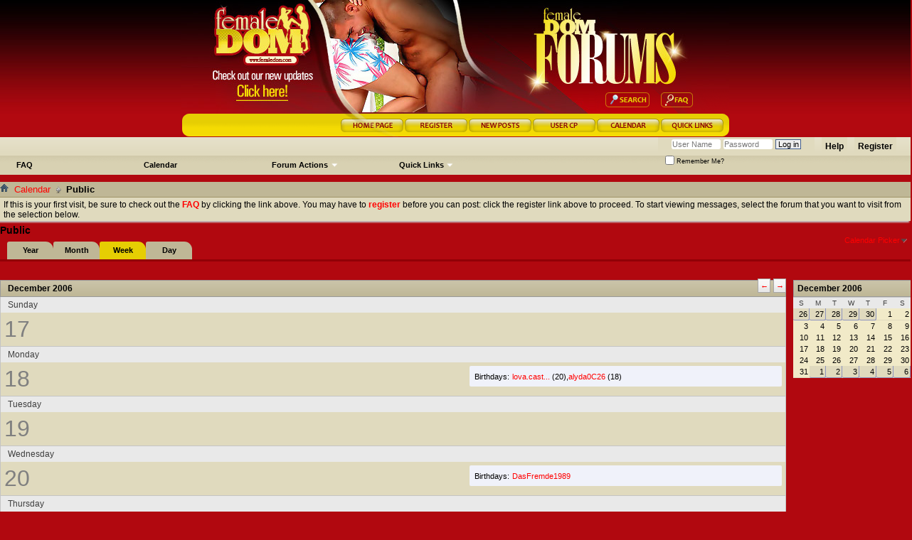

--- FILE ---
content_type: text/html; charset=ISO-8859-1
request_url: http://femaledom.com/forum/calendar.php?s=fa1854700a3ce3ddbe67404aaf8e7a7c&c=1&week=1166313600&do=displayweek&month=12
body_size: 5800
content:
<!DOCTYPE html PUBLIC "-//W3C//DTD XHTML 1.0 Transitional//EN" "http://www.w3.org/TR/xhtml1/DTD/xhtml1-transitional.dtd">
<html xmlns="http://www.w3.org/1999/xhtml" dir="ltr" lang="en">
<head>
	<meta http-equiv="Content-Type" content="text/html; charset=ISO-8859-1" />
<meta id="e_vb_meta_bburl" name="vb_meta_bburl" content="http://femaledom.com/forum" />
<base href="http://femaledom.com/forum/" /><!--[if IE]></base><![endif]-->
<meta name="generator" content="vBulletin 4.2.1" />
<meta http-equiv="X-UA-Compatible" content="IE=9" />

	<link rel="Shortcut Icon" href="favicon.ico" type="image/x-icon" />


		<meta name="keywords" content="Ballbusting,forum,footfetish,trample,facesitting,pictures" />
		<meta name="description" content="FemaleDom Ballbusting forum about girls kicking guys in the balls doing ballbusting trample footfetish and facesitting." />





<script type="text/javascript">
<!--
	if (typeof YAHOO === 'undefined') // Load ALL YUI Local
	{
		document.write('<script type="text/javascript" src="clientscript/yui/yuiloader-dom-event/yuiloader-dom-event.js?v=421"><\/script>');
		document.write('<script type="text/javascript" src="clientscript/yui/connection/connection-min.js?v=421"><\/script>');
		var yuipath = 'clientscript/yui';
		var yuicombopath = '';
		var remoteyui = false;
	}
	else	// Load Rest of YUI remotely (where possible)
	{
		var yuipath = 'clientscript/yui';
		var yuicombopath = '';
		var remoteyui = true;
		if (!yuicombopath)
		{
			document.write('<script type="text/javascript" src="clientscript/yui/connection/connection-min.js?v=421"><\/script>');
		}
	}
	var SESSIONURL = "s=5296e9fa74801b036c8212fff8a31419&";
	var SECURITYTOKEN = "guest";
	var IMGDIR_MISC = "images/misc";
	var IMGDIR_BUTTON = "images/buttons";
	var vb_disable_ajax = parseInt("0", 10);
	var SIMPLEVERSION = "421";
	var BBURL = "http://femaledom.com/forum";
	var LOGGEDIN = 0 > 0 ? true : false;
	var THIS_SCRIPT = "calendar";
	var RELPATH = "calendar.php?c=1&amp;week=1166313600&amp;do=displayweek&amp;month=12";
	var PATHS = {
		forum : "",
		cms   : "",
		blog  : ""
	};
	var AJAXBASEURL = "http://femaledom.com/forum/";
// -->
</script>
<script type="text/javascript" src="http://femaledom.com/forum/clientscript/vbulletin-core.js?v=421"></script>





	<link rel="stylesheet" type="text/css" href="css.php?styleid=11&amp;langid=1&amp;d=1380599919&amp;td=ltr&amp;sheet=bbcode.css,editor.css,popupmenu.css,reset-fonts.css,vbulletin.css,vbulletin-chrome.css,vbulletin-formcontrols.css," />

	<!--[if lt IE 8]>
	<link rel="stylesheet" type="text/css" href="css.php?styleid=11&amp;langid=1&amp;d=1380599919&amp;td=ltr&amp;sheet=popupmenu-ie.css,vbulletin-ie.css,vbulletin-chrome-ie.css,vbulletin-formcontrols-ie.css,editor-ie.css" />
	<![endif]-->


	<link rel="stylesheet" type="text/css" href="css.php?styleid=11&amp;langid=1&amp;d=1380599919&amp;td=ltr&amp;sheet=calendar.css,postbit.css" />
	<!--[if lt IE 8]><link rel="stylesheet" type="text/css" href="css.php?styleid=11&amp;langid=1&amp;d=1380599919&amp;td=ltr&amp;sheet=postbit-ie.css,calendar-ie.css" /><![endif]-->

	<title>Public</title>
	<link rel="stylesheet" type="text/css" href="css.php?styleid=11&amp;langid=1&amp;d=1380599919&amp;td=ltr&amp;sheet=additional.css" />

</head>
<body>
	<div class="above_body">
<div align="center">
  <table id="Table_01" width="770" border="0" cellpadding="0" cellspacing="0">
    <tr>
      <td width="185" height="95"> <img src="http://femaledom.com/forum/images/index_01.jpg" width="185" height="95" alt=""></td>
      <td width="308" height="158" colspan="4" rowspan="3"> <img src="http://femaledom.com/forum/images/index_02.jpg" width="308" height="158" alt=""></td>
      <td width="277" height="125" colspan="4" rowspan="2"> <img src="http://femaledom.com/forum/images/index_03.jpg" width="277" height="125" alt=""></td>
      <td width="0" height="95" nowrap></td>
    </tr>
    <tr>
      <td width="185" height="63" rowspan="2"><a href="http://www.femaledom.com/updates.html"><img src="http://femaledom.com/forum/images/index_04.jpg" width="185" height="63" alt="check the ballbusting updates here" border="0"></a></td>
      <td width="0" height="30" nowrap></td>
    </tr>
    <tr>
      <td width="90" height="33"> <img src="http://femaledom.com/forum/images/index_05.jpg" width="90" height="33" alt=""></td>
      <td width="90" height="33"> <a href="http://femaledom.com/forum/search.php"> <img src="http://femaledom.com/forum/images/index_06.gif" width="90" height="33" border="0" alt=""></a></td>
      <td width="49" height="33"> <a href="http://femaledom.com/forum/faq.php"> <img src="http://femaledom.com/forum/images/index_07.gif" width="49" height="33" border="0" alt=""></a></td>
      <td width="48" height="33"> <img src="http://femaledom.com/forum/images/index_08.gif" width="48" height="33" alt=""></td>
      <td width="0" height="33" nowrap></td>
    </tr>
    <tr>
      <td width="190" height="35" colspan="2"> <img src="http://femaledom.com/forum/images/index_09.gif" width="190" height="35" alt=""></td>
      <td width="123" height="35"> <a href="http://femaledom.com/forum/index.php"
        onmouseover="changeImages('index_10', 'http://femaledom.com/forum/images/index_10-over.gif'); return true;"
        onmouseout="changeImages('index_10', 'http://femaledom.com/forum/images/index_10.gif'); return true;"
        onmousedown="changeImages('index_10', 'http://femaledom.com/forum/images/index_10-over.gif'); return true;"
        onmouseup="changeImages('index_10', 'http://femaledom.com/forum/images/index_10-over.gif'); return true;"> <img name="index_10" src="http://femaledom.com/forum/images/index_10.gif" width="123" height="35" border="0" alt=""></a></td>
      <td width="90" height="35"> <a href="http://femaledom.com/forum/registernewvb42013.php"
        onmouseover="changeImages('index_11', 'http://femaledom.com/forum/images/index_11-over.gif'); return true;"
        onmouseout="changeImages('index_11', 'http://femaledom.com/forum/images/index_11.gif'); return true;"
        onmousedown="changeImages('index_11', 'http://femaledom.com/forum/images/index_11-over.gif'); return true;"
        onmouseup="changeImages('index_11', 'http://femaledom.com/forum/images/index_11-over.gif'); return true;"> <img name="index_11" src="http://femaledom.com/forum/images/index_11.gif" width="90" height="35" border="0" alt=""></a></td>
      <td width="90" height="35"> <a href="http://femaledom.com/forum/search.php?do=getnew"
        onmouseover="changeImages('index_12', 'http://femaledom.com/forum/images/index_12-over.gif'); return true;"
        onmouseout="changeImages('index_12', 'http://femaledom.com/forum/images/index_12.gif'); return true;"
        onmousedown="changeImages('index_12', 'http://femaledom.com/forum/images/index_12-over.gif'); return true;"
        onmouseup="changeImages('index_12', 'http://femaledom.com/forum/images/index_12-over.gif'); return true;"> <img name="index_12" src="http://femaledom.com/forum/images/index_12.gif" width="90" height="35" border="0" alt=""></a></td>
      <td width="90" height="35"> <a href="http://femaledom.com/forum/usercp.php"
        onmouseover="changeImages('index_13', 'http://femaledom.com/forum/images/index_13-over.gif'); return true;"
        onmouseout="changeImages('index_13', 'http://femaledom.com/forum/images/index_13.gif'); return true;"
        onmousedown="changeImages('index_13', 'http://femaledom.com/forum/images/index_13-over.gif'); return true;"
        onmouseup="changeImages('index_13', 'http://femaledom.com/forum/images/index_13-over.gif'); return true;"> <img name="index_13" src="http://femaledom.com/forum/images/index_13.gif" width="90" height="35" border="0" alt=""></a></td>
      <td width="90" height="35"> <a href="http://femaledom.com/forum/calendar.php"
        onmouseover="changeImages('index_14', 'http://femaledom.com/forum/images/index_14-over.gif'); return true;"
        onmouseout="changeImages('index_14', 'http://femaledom.com/forum/images/index_14.gif'); return true;"
        onmousedown="changeImages('index_14', 'http://femaledom.com/forum/images/index_14-over.gif'); return true;"
        onmouseup="changeImages('index_14', 'http://femaledom.com/forum/images/index_14-over.gif'); return true;"> <img name="index_14" src="http://femaledom.com/forum/images/index_14.gif" width="90" height="35" border="0" alt=""></a></td>
      <td width="97" height="35" colspan="2"> <a href="#"
        onmouseover="changeImages('index_15', 'http://femaledom.com/forum/images/index_15-over.gif'); return true;"
        onmouseout="changeImages('index_15', 'http://femaledom.com/forum/images/index_15.gif'); return true;"
        onmousedown="changeImages('index_15', 'http://femaledom.com/forum/images/index_15-over.gif'); return true;"
        onmouseup="changeImages('index_15', 'http://femaledom.com/forum/images/index_15-over.gif'); return true;"> <img name="index_15" src="http://femaledom.com/forum/images/index_15.gif" width="97" height="35" border="0" alt=""></a></td>
      <td width="0" height="35" nowrap></td>
    </tr>
    <tr>
      <td width="185" height="0" nowrap></td>
      <td width="5" height="0" nowrap></td>
      <td width="123" height="0" nowrap></td>
      <td width="90" height="0" nowrap></td>
      <td width="90" height="0" nowrap></td>
      <td width="90" height="0" nowrap></td>
      <td width="90" height="0" nowrap></td>
      <td width="49" height="0" nowrap></td>
      <td width="48" height="0" nowrap></td>
      <td width="0" height="0"></td>
    </tr>
  </table>
</div>
<p> 
  <!-- /logo --><!-- closing tag is in template navbar --> 

	<div id="navbar" class="navbar">
	<ul id="navtabs" class="navtabs floatcontainer">
		
		







		








		
			<ul class="floatcontainer">
				
					
						
							<li id="vbflink_faq"><a href="faq.php?s=5296e9fa74801b036c8212fff8a31419">FAQ</a></li>
						
					
				
					
						
							<li id="vbflink_calendar"><a href="calendar.php?s=5296e9fa74801b036c8212fff8a31419">Calendar</a></li>
						
					
				
					
						<li class="popupmenu" id="vbmenu_actions">
							<a href="javascript://" class="popupctrl">Forum Actions</a>
							<ul class="popupbody popuphover">
								
									<li id="vbalink_mfr"><a href="forumdisplay.php?s=5296e9fa74801b036c8212fff8a31419&amp;do=markread&amp;markreadhash=guest">Mark Forums Read</a></li>
								
							</ul>
						</li>
					
				
					
						<li class="popupmenu" id="vbmenu_qlinks">
							<a href="javascript://" class="popupctrl">Quick Links</a>
							<ul class="popupbody popuphover">
								
									<li id="vbqlink_leaders"><a href="showgroups.php?s=5296e9fa74801b036c8212fff8a31419">View Site Leaders</a></li>
								
							</ul>
						</li>
					
				
			</ul>
		



		
	</ul>
    		
	<div id="header" class="floatcontainer header">
	
	<div id="toplinks" class="toplinks">
		
			<ul class="nouser">
			
				<li><a href="registernewvb42013.php?s=5296e9fa74801b036c8212fff8a31419" rel="nofollow">Register</a></li>
			
				<li><a rel="help" href="faq.php?s=5296e9fa74801b036c8212fff8a31419">Help</a></li>
				<li>
			<script type="text/javascript" src="clientscript/vbulletin_md5.js?v=421"></script>
			<form id="navbar_loginform" action="login.php?s=5296e9fa74801b036c8212fff8a31419&amp;do=login" method="post" onSubmit="md5hash(vb_login_password, vb_login_md5password, vb_login_md5password_utf, 0)">
				<fieldset id="logindetails" class="logindetails">
					<div>
						<div>
					<input type="text" class="textbox default-value" name="vb_login_username" id="navbar_username" size="10" accesskey="u" tabindex="101" value="User Name" />
					<input type="password" class="textbox" tabindex="102" name="vb_login_password" id="navbar_password" size="10" />
					<input type="text" class="textbox default-value" tabindex="102" name="vb_login_password_hint" id="navbar_password_hint" size="10" value="Password" style="display:none;" />
					<input type="submit" class="loginbutton" tabindex="104" value="Log in" title="Enter your username and password in the boxes provided to login, or click the 'register' button to create a profile for yourself." accesskey="s" />
						</div>
					</div>
				</fieldset>
				<div id="remember" class="remember">
					<label for="cb_cookieuser_navbar"><input type="checkbox" name="cookieuser" value="1" id="cb_cookieuser_navbar" class="cb_cookieuser_navbar" accesskey="c" tabindex="103" /> Remember Me?</label>
				</div>

				<input type="hidden" name="s" value="5296e9fa74801b036c8212fff8a31419" />
				<input type="hidden" name="securitytoken" value="guest" />
				<input type="hidden" name="do" value="login" />
				<input type="hidden" name="vb_login_md5password" />
				<input type="hidden" name="vb_login_md5password_utf" />
			</form>
			<script type="text/javascript">
			YAHOO.util.Dom.setStyle('navbar_password_hint', "display", "inline");
			YAHOO.util.Dom.setStyle('navbar_password', "display", "none");
			vB_XHTML_Ready.subscribe(function()
			{
			//
				YAHOO.util.Event.on('navbar_username', "focus", navbar_username_focus);
				YAHOO.util.Event.on('navbar_username', "blur", navbar_username_blur);
				YAHOO.util.Event.on('navbar_password_hint', "focus", navbar_password_hint);
				YAHOO.util.Event.on('navbar_password', "blur", navbar_password);
			});
			
			function navbar_username_focus(e)
			{
			//
				var textbox = YAHOO.util.Event.getTarget(e);
				if (textbox.value == 'User Name')
				{
				//
					textbox.value='';
					textbox.style.color='#000000';
				}
			}

			function navbar_username_blur(e)
			{
			//
				var textbox = YAHOO.util.Event.getTarget(e);
				if (textbox.value == '')
				{
				//
					textbox.value='User Name';
					textbox.style.color='#777777';
				}
			}
			
			function navbar_password_hint(e)
			{
			//
				var textbox = YAHOO.util.Event.getTarget(e);
				
				YAHOO.util.Dom.setStyle('navbar_password_hint', "display", "none");
				YAHOO.util.Dom.setStyle('navbar_password', "display", "inline");
				YAHOO.util.Dom.get('navbar_password').focus();
			}

			function navbar_password(e)
			{
			//
				var textbox = YAHOO.util.Event.getTarget(e);
				
				if (textbox.value == '')
				{
					YAHOO.util.Dom.setStyle('navbar_password_hint', "display", "inline");
					YAHOO.util.Dom.setStyle('navbar_password', "display", "none");
				}
			}
			</script>
				</li>
				
			</ul>
		
	</div>

	<hr />
</div>
	
</div>
</div><!-- closing div for above_body -->


<div class="body_wrapper">
<div id="breadcrumb" class="breadcrumb">
	<ul class="floatcontainer">
		<li class="navbithome"><a href="index.php?s=5296e9fa74801b036c8212fff8a31419" accesskey="1"><img src="images/misc/navbit-home.png" alt="Home" /></a></li>
		
	<li class="navbit"><a href="calendar.php?s=5296e9fa74801b036c8212fff8a31419">Calendar</a></li>

		
	<li class="navbit lastnavbit"><span>Public</span></li>

	</ul>
	<hr />
</div>





	<form action="profile.php?do=dismissnotice" method="post" id="notices" class="notices">
		<input type="hidden" name="do" value="dismissnotice" />
		<input type="hidden" name="s" value="s=5296e9fa74801b036c8212fff8a31419&amp;" />
		<input type="hidden" name="securitytoken" value="guest" />
		<input type="hidden" id="dismiss_notice_hidden" name="dismiss_noticeid" value="" />
		<input type="hidden" name="url" value="" />
		<ol>
			<li class="restore" id="navbar_notice_1">
	
	If this is your first visit, be sure to
		check out the <a href="faq.php?s=5296e9fa74801b036c8212fff8a31419" target="_blank"><b>FAQ</b></a> by clicking the
		link above. You may have to <a href="registernewvb42013.php?s=5296e9fa74801b036c8212fff8a31419" target="_blank"><b>register</b></a>
		before you can post: click the register link above to proceed. To start viewing messages,
		select the forum that you want to visit from the selection below.
</li>
		</ol>
	</form>



	<div id="pagetitle">
		<h1>Public</h1>
	</div>

	<div class="popupgroup" id="calendarpicker">
	<div class="popupmenu">
		<a href="javascript://" class="popupctrl">Calendar Picker</a>
		<ul class="popupbody popuphover">
			<li><a href="calendar.php?s=5296e9fa74801b036c8212fff8a31419&amp;calendarid=1">Public</a></li><li><a href="calendar.php?s=5296e9fa74801b036c8212fff8a31419&amp;calendarid=2">Private</a></li>
		</ul>
	</div>
</div>
	
	<dl class="tabslight floatcontainer">
		<dt>Viewing Mode</dt>
		<dd><a href="calendar.php?s=5296e9fa74801b036c8212fff8a31419&amp;c=1&amp;do=displayyear">Year</a></dd>
		<dd><a href="calendar.php?s=5296e9fa74801b036c8212fff8a31419&amp;c=1&amp;do=displaymonth">Month</a></dd>
		<dd class="selected" ><a href="calendar.php?s=5296e9fa74801b036c8212fff8a31419&amp;c=1&amp;do=displayweek">Week</a></dd>
		<dd><a href="calendar.php?s=5296e9fa74801b036c8212fff8a31419&amp;do=getinfo&amp;day=2026-1-22&amp;c=1">Day</a></dd>
	</dl>
	
	<div id="calendar_main">
		<div class="calendar week" id="calendar_content">
	<ol class="blockbody">
		
		<li class="hidden">&nbsp;</li>
	</ol>
	
	<div class="weekcontrols">
		<a class="textcontrol" title="Previous Week" href="calendar.php?s=5296e9fa74801b036c8212fff8a31419&amp;c=1&amp;week=1165708800">&larr;</a>
		<a class="textcontrol" title="Next Week" href="calendar.php?s=5296e9fa74801b036c8212fff8a31419&amp;c=1&amp;week=1166918400">&rarr;</a>
	</div>
	<h2 class="blockhead">December 2006</h2>
	<ol class="blockbody">


<li class="floatcontainer">
	<h3><span class="blocksubhead dayname">Sunday</span>
		
			<span class="daynum">17</span>
		
	</h3>
	
</li>



<li class="floatcontainer">
	<h3><span class="blocksubhead dayname">Monday</span>
		
			<span class="daynum">18</span>
		
	</h3>
	
	<ul class="blockrow eventlist">			
		
			<li class="birthdays">
				<dl>
					<dt>Birthdays</dt>
					<dd><a class="username" href="member.php?41027-lova-cast&amp;s=5296e9fa74801b036c8212fff8a31419">lova.cast...</a> (20)</dd><dd><a class="username" href="member.php?42120-alyda0C26&amp;s=5296e9fa74801b036c8212fff8a31419">alyda0C26</a> (18)</dd>
				</dl>
			</li>
		
		
	</ul>
	
</li>



<li class="floatcontainer">
	<h3><span class="blocksubhead dayname">Tuesday</span>
		
			<span class="daynum">19</span>
		
	</h3>
	
</li>



<li class="floatcontainer">
	<h3><span class="blocksubhead dayname">Wednesday</span>
		
			<span class="daynum">20</span>
		
	</h3>
	
	<ul class="blockrow eventlist">			
		
			<li class="birthdays">
				<dl>
					<dt>Birthdays</dt>
					<dd><a class="username" href="member.php?54495-DasFremde1989&amp;s=5296e9fa74801b036c8212fff8a31419">DasFremde1989</a></dd>
				</dl>
			</li>
		
		
	</ul>
	
</li>



<li class="floatcontainer">
	<h3><span class="blocksubhead dayname">Thursday</span>
		
			<span class="daynum">21</span>
		
	</h3>
	
</li>



<li class="floatcontainer">
	<h3><span class="blocksubhead dayname">Friday</span>
		
			<span class="daynum">22</span>
		
	</h3>
	
	<ul class="blockrow eventlist">			
		
			<li class="birthdays">
				<dl>
					<dt>Birthdays</dt>
					<dd><a class="username" href="member.php?34676-India&amp;s=5296e9fa74801b036c8212fff8a31419">India</a> (18)</dd>
				</dl>
			</li>
		
		
	</ul>
	
</li>



<li class="floatcontainer">
	<h3><span class="blocksubhead dayname">Saturday</span>
		
			<span class="daynum">23</span>
		
	</h3>
	
	<ul class="blockrow eventlist">			
		
			<li class="birthdays">
				<dl>
					<dt>Birthdays</dt>
					<dd><a class="username" href="member.php?8999-friscoguy79&amp;s=5296e9fa74801b036c8212fff8a31419">friscoguy79</a> (34)</dd>
				</dl>
			</li>
		
		
	</ul>
	
</li>

 
	</ol>
</div>
	</div>

	<div id="calendar_nav">
		
		<div class="calendar mini">
	<h4 class="blockhead"><a href="calendar.php?s=5296e9fa74801b036c8212fff8a31419&amp;month=12&amp;year=2006&amp;c=1&amp;do=displaymonth">December 2006</a></h4>
	<div class="blockbody">
		<table>
			<tr>
				<th class="blocksubhead">S</th>
				<th class="blocksubhead">M</th>
				<th class="blocksubhead">T</th>
				<th class="blocksubhead">W</th>
				<th class="blocksubhead">T</th>
				<th class="blocksubhead">F</th>
				<th class="blocksubhead">S</th>
			</tr>
			<tr>
	
<td class="othermonth">
	<a href="calendar.php?s=5296e9fa74801b036c8212fff8a31419&amp;do=getinfo&amp;day=2006-11-26&amp;c=1">26</a>
</td>
<td class="othermonth">
	<a href="calendar.php?s=5296e9fa74801b036c8212fff8a31419&amp;do=getinfo&amp;day=2006-11-27&amp;c=1">27</a>
</td>
<td class="othermonth">
	<a href="calendar.php?s=5296e9fa74801b036c8212fff8a31419&amp;do=getinfo&amp;day=2006-11-28&amp;c=1">28</a>
</td>
<td class="othermonth">
	<a href="calendar.php?s=5296e9fa74801b036c8212fff8a31419&amp;do=getinfo&amp;day=2006-11-29&amp;c=1">29</a>
</td>
<td class="othermonth">
	<a href="calendar.php?s=5296e9fa74801b036c8212fff8a31419&amp;do=getinfo&amp;day=2006-11-30&amp;c=1">30</a>
</td>
<td>
	
		<span class="simpleday">1</span>
	
</td>

<td>
	
		<span class="simpleday">2</span>
	
</td>

</tr><tr>
	
<td>
	
		<span class="simpleday">3</span>
	
</td>

<td>
	
		<span class="simpleday">4</span>
	
</td>

<td>
	
		<span class="simpleday">5</span>
	
</td>

<td>
	
		<span class="simpleday">6</span>
	
</td>

<td>
	
		<span class="simpleday">7</span>
	
</td>

<td>
	
		<span class="simpleday">8</span>
	
</td>

<td>
	
		<span class="simpleday">9</span>
	
</td>

</tr><tr>
	
<td>
	
		<span class="simpleday">10</span>
	
</td>

<td>
	
		<span class="simpleday">11</span>
	
</td>

<td>
	
		<span class="simpleday">12</span>
	
</td>

<td>
	
		<span class="simpleday">13</span>
	
</td>

<td>
	
		<span class="simpleday">14</span>
	
</td>

<td>
	
		<span class="simpleday">15</span>
	
</td>

<td>
	
		<span class="simpleday">16</span>
	
</td>

</tr><tr>
	
<td>
	
		<span class="simpleday">17</span>
	
</td>

<td>
	
		<span class="simpleday">18</span>
	
</td>

<td>
	
		<span class="simpleday">19</span>
	
</td>

<td>
	
		<span class="simpleday">20</span>
	
</td>

<td>
	
		<span class="simpleday">21</span>
	
</td>

<td>
	
		<span class="simpleday">22</span>
	
</td>

<td>
	
		<span class="simpleday">23</span>
	
</td>

</tr><tr>
	
<td>
	
		<span class="simpleday">24</span>
	
</td>

<td>
	
		<span class="simpleday">25</span>
	
</td>

<td>
	
		<span class="simpleday">26</span>
	
</td>

<td>
	
		<span class="simpleday">27</span>
	
</td>

<td>
	
		<span class="simpleday">28</span>
	
</td>

<td>
	
		<span class="simpleday">29</span>
	
</td>

<td>
	
		<span class="simpleday">30</span>
	
</td>

</tr><tr>
	
<td>
	
		<span class="simpleday">31</span>
	
</td>

<td class="othermonth">
	<a href="calendar.php?s=5296e9fa74801b036c8212fff8a31419&amp;do=getinfo&amp;day=2007-1-1&amp;c=1">1</a>
</td>
<td class="othermonth">
	<a href="calendar.php?s=5296e9fa74801b036c8212fff8a31419&amp;do=getinfo&amp;day=2007-1-2&amp;c=1">2</a>
</td>
<td class="othermonth">
	<a href="calendar.php?s=5296e9fa74801b036c8212fff8a31419&amp;do=getinfo&amp;day=2007-1-3&amp;c=1">3</a>
</td>
<td class="othermonth">
	<a href="calendar.php?s=5296e9fa74801b036c8212fff8a31419&amp;do=getinfo&amp;day=2007-1-4&amp;c=1">4</a>
</td>
<td class="othermonth">
	<a href="calendar.php?s=5296e9fa74801b036c8212fff8a31419&amp;do=getinfo&amp;day=2007-1-5&amp;c=1">5</a>
</td>
<td class="othermonth">
	<a href="calendar.php?s=5296e9fa74801b036c8212fff8a31419&amp;do=getinfo&amp;day=2007-1-6&amp;c=1">6</a>
</td>
</tr>
		</table>
	</div>
</div>
		
	</div>

	
<div style="clear: left">
  
  <div id="ad_global_above_footer"><p align="center"><a target="_blank" href="http://www.fdmovies.com"><img border="0" alt="Instant download of ballbusting footfetish trample and Facesitting videos" src="http://www.femaledom.com/banner/fdban.gif" title="Instant download of ballbusting footfetish trample and Facesitting videos"></a></p></div>
</div>

<div id="footer" class="floatcontainer footer">

	<form action="forum.php" method="get" id="footer_select" class="footer_select">

		
			<select name="styleid" onchange="switch_id(this, 'style')">
				<optgroup label="Quick Style Chooser"><option class="hidden"></option></optgroup>
				
					
					<optgroup label="&nbsp;Standard Styles">
									
					
	<option value="11" class="" selected="selected">-- vB4 Default Style</option>

					
					</optgroup>
										
				
				
					
					<optgroup label="&nbsp;Mobile Styles">
					
					
	<option value="12" class="" >-- Default Mobile Style</option>

					
					</optgroup>
										
				
			</select>	
		
		
		
	</form>

	<ul id="footer_links" class="footer_links">
		<li><a href="mailto:femaledom@hotmail.com" rel="nofollow" accesskey="9">Contact Us</a></li>
		<li><a href="http://www.femaledom.com/">FemaleDom.com</a></li>
		
		
		<li><a href="archive/index.php?s=5296e9fa74801b036c8212fff8a31419">Archive</a></li>
		
		
		
		<li><a href="calendar.php?c=1&amp;week=1166313600&amp;do=displayweek&amp;month=12#top" onclick="document.location.hash='top'; return false;">Top</a></li>
	</ul>
	
	
	
	
	<script type="text/javascript">
	<!--
		// Main vBulletin Javascript Initialization
		vBulletin_init();
	//-->
	</script>
        
</div>
</div> <!-- closing div for body_wrapper -->

<div class="below_body">
<div id="footer_time" class="shade footer_time">All times are GMT -6. The time now is <span class="time">11:45 PM</span>.</div>

<div id="footer_copyright" class="shade footer_copyright">
	<!-- Do not remove this copyright notice -->
	Powered by <a href="https://www.vbulletin.com" id="vbulletinlink">vBulletin&reg;</a> <br />Copyright &copy; 2026 vBulletin Solutions, Inc. All rights reserved. 
	<!-- Do not remove this copyright notice -->	
</div>
<div id="footer_morecopyright" class="shade footer_morecopyright">
	<!-- Do not remove cronimage or your scheduled tasks will cease to function -->
	
	<!-- Do not remove cronimage or your scheduled tasks will cease to function -->
	1999 - 2024 FemaleDom.com
	
</div>
 

</div>
<script type="text/javascript">

  var _gaq = _gaq || [];
  _gaq.push(['_setAccount', 'UA-28015561-1']);
  _gaq.push(['_setDomainName', 'femaledom.com']);
  _gaq.push(['_setLocalRemoteServerMode']);
  _gaq.push(['_trackPageview']);

  (function() {
    var ga = document.createElement('script'); ga.type = 'text/javascript'; ga.async = true;
    ga.src = ('https:' == document.location.protocol ? 'https://ssl' : 'http://www') + '.google-analytics.com/ga.js';
    var s = document.getElementsByTagName('script')[0]; s.parentNode.insertBefore(ga, s);
  })();

</script>
</body>
</html>

--- FILE ---
content_type: text/css
request_url: http://femaledom.com/forum/css.php?styleid=11&langid=1&d=1380599919&td=ltr&sheet=calendar.css,postbit.css
body_size: 5202
content:
@charset "UTF-8";

#calendarpicker {
	float:right;
}

#calendar_main {
	width:100%;
	float:left;
	margin-right:-175px;
}

#calendar_content {
	margin-right:175px;
}

#calendar_nav {
	float:right;
	width:165px;
}

#addnewcontrols dt {
	margin:0em 0em 0.5em 0em;
}

#addnewcontrols dd a,
#neweventbutton {
	display:block;
	text-align:center;
	margin:0em 0em 0.5em 0em;
}

#addnewcontrols {
	margin:1.5em;
}

#calendar_nav .block,
#calendar_main .block {
	margin:2em;
	clear:none;
}

#monthjump {
	padding: 1.25px 5px;
}

#monthjump select, #monthjump option {
	font-size: 9pt;
}

#monthjump img {
	vertical-align:middle;
}

.calendar form {
	float:right;
	padding:5px;
}

.calendar {
	margin: 1em 0;
}

.calendar th {
	text-align:center;
	width:14%;
	word-wrap:break-word;
}

.calendar th .blocksubhead {
	margin-left:0.5px;
	padding:5px 0;
}

.calendar td {
	vertical-align:top;
}

.calendar .events.today,
.calendar .today {
	border-color:#c4c4c4;
	background:#FFEB90;
}

.today .blockrow.eventlist {
	background:transparent;
}

.calendar .events a.weeklink,
.calendar .events a.daynum {
	color:rgb(0,0,0);
	font-weight:bold;
	text-decoration:none;
	display:block;
	padding-top:-1px;
}

.calendar .events a.weeklink:hover,
.calendar .events a.daynum:hover{
	color:rgb(255,68,0);
}

.calendar .events a.weeklink {
	padding-left:-1px;
	float:left;
}

.calendar .events a.daynum {
	padding-right:1px;
	text-align:right;
}

.calendar .othermonth a {
	color: rgb(153,153,153);
}

.mini .othermonth a {
	background:rgb(240,240,240) none   ;
}

.month .othermonth {
	background:rgb(240,240,240) none   ;
}

.calendar .events {
	height:80px;
	font-size:11px;
	margin-left:0.5px;
	margin-bottom:1px;
	border-right:1px solid #c4c4c4;
	border-bottom:1px solid #c4c4c4;
}

.calendar th:first-child .blocksubhead,
.calendar td:first-child .events {
	margin-left:0;
}

.calendar .events ol {
}

.calendar .events ol li {
	list-style:outside disc;
	float:left;
	margin-left:1.5em;
	width: 85%;
}

.calendar a {
	text-decoration:none;
}

.calendar.mini {
	width:100%;
	margin: 1em 0;
}

.quarter .calendar.mini {
	width: 31%;
	margin: 1em 0;
	margin-right: 2%;
}

.calendar.mini .calendar {
	margin: 1em 0;
}

.calendar.mini .blockhead {
	font-size:normal normal normal 10pt verdana,geneva,lucida,'lucida grande',arial,helvetica,sans-serif;
	float: left;
	clear:both;
	display:block;
	width:100%;
	padding-left: 0;
	padding-right: 0;
}

.calendar.mini .blockhead a {
	padding: 0 5px;
}

.calendar.mini table {
	width:100%;
	clear:both;
}

.calendar.mini td {
	text-align:right;
}

.calendar.mini th,
.calendar.mini td {
	font-size:11px;
}

.calendar.mini .blocksubhead {
	font-size:9.5px;
	padding:2.5px 0;
}

.calendar.mini td .simpleday,
.calendar.mini td a {
	display:block;
	padding:-2px;
}

.calendar.mini td.othermonth a {
	border-right:1px solid rgb(143,149,191);
	border-bottom:1px solid rgb(143,149,191);
	-moz-border-radius-bottomright:2.5px;
	-moz-border-radius-bottomleft:2.5px;
	-webkit-border-bottom-left-radius:2.5px;
	-webkit-border-bottom-right-radius:2.5px;
	border-bottom-left-radius:2.5px;
	border-bottom-right-radius:2.5px;
}

.quarter {
	clear:both;
}

.quarter .calendar {
	float:left;
	margin-right:5px;
}


 /** WEEK VIEW **/

.weekcontrols {
	float:right;
	padding: -1px 5px;
}

.week li.floatcontainer {
	width:99.8%;
 	border: 1px solid #c4c4c4;
	border-top: 0;
}

.week li.floatcontainer .blocksubhead {
	border: 0;
	margin: 0;
}

.week .dayname {
	display:block;
}

.week .daynum {
	display:block;
	font-size:24pt;
	float:left;
	padding:5px;
	width:20px;
	text-align:center;
	color:grey;
}

.week .eventlist {
	padding-left:30px;
}

.week .eventlist li {
	list-style:inside disc;
}

.week .eventlist li .eventtime {
	font-size:11px;
}

.week .eventlist li a[href="calendarevent.php"] {
	display:block;
	padding-left:1em;
}

.week .eventlist li.birthdays {
	-moz-border-radius:2px;
	-webkit-border-radius:2px;
	border-radius:2px;
        background:rgb(240,242,250) none   ;
	padding:5px;
	border:2px solid rgb(240,242,250);
	list-style:none;
	float:right;
	width:40%;
	margin-right:-5px;
	margin-left:5px;
	margin-bottom: 2.5px;
}

li.birthdays dt,
li.birthdays dd {
	display:inline;
}

.week .eventlist li.birthdays dt:after {
	content:":";
}

li.birthdays dd:after {
	content:",";
}

li.birthdays dd:last-child:after {
	content:"";
}

/** Calendar events **/

.restore h2 {
	margin-top:0;
}

#calendar_content .postbit .postcontrols .textcontrols a {
	padding:-2px 5px;
}

#recurtabs {
	clear:both;
}

#eventtabs1 > label,
#eventtabs2 > label {
	display:block;
	margin-bottom:1px;
}

a.holiday {
	font-weight:bold;
}

a.subscribed {
	background-image:url(images/misc/subscribed_event.gif);
	background-position:left center;
	background-repeat:no-repeat;
	padding-left:12px;
}

.eventbit dl.customfield {
	margin-left:0;
}

.eventbit dl.customfield dt {
	color:#999999;
	float:left;
	margin-right:1px;
}

.eventbit dl.customfield dd {
	display:block;
}

.eventbit dl.customfield dt:after {
	content:":";
}
.formcontrols .blockrow .group.checkradio li label {
	display:inline;
	width:auto;
}

.formcontrols .blockrow .group.checkradio .daycheckboxes li:first-child {
	margin-top:2.5px;
}

#monthjump .textbox, #monthjump textarea, #monthjump select {
	padding:0;
}

.birthdays {
	border-top: 1px solid #e9e9e9;
}
.eventbit .eventhead {
	height: auto;
	padding-bottom: 5px;
}

.birthdays .posthead {
	border: 1px solid rgb(51, 51, 51);
	background: #bfb796 url(images/buttons/newbtn_middle.png) repeat-x  ;
	_background-image: none;
	padding: 4px 0;
	padding-left: 5px;
	color: #ff0000;
	margin-left: 0;
	font:   normal 12px verdana,geneva,lucida,'lucida grande',arial,helvetica,sans-serif;
}

.birthdays .eventrow {
	background: #e0dabe none   ;
	_background-image: none;
}



.eventbit .eventhead .eventdate span.date, .eventbit .eventhead .eventdate .time {
	font:   normal 12px verdana,geneva,lucida,'lucida grande',arial,helvetica,sans-serif;
	color: #ff0000;
}

.eventbit .eventhead .eventdate span.date {
	padding-left: 5px;
	font:   normal 12px verdana,geneva,lucida,'lucida grande',arial,helvetica,sans-serif;
}

.eventbit dl.stats {
	display: inline-block;
	height: auto;
}

.eventbit .userinfo {
	float:left;
	position: relative;
	width:190px;
	padding: 2px 5px 2.5px;
	font-size: 11px;
	display:block;
}
.eventbit .eventfoot .textcontrols {
	display:block;
	float: right;
	margin-right: 10px;
}

.eventbit .userinfo a.username, .eventbit .userinfo .memberaction.popupmenu a.popuctrl {
	font-weight:normal;
	padding-right:1.5em;
}

.eventbit a.username.online {
	background:url(images/statusicon/user-online.png) top right no-repeat;
}

.eventbit a.username.offline {
	background:url(images/statusicon/user-offline.png) top right no-repeat;
}

.eventbit a.username.invisible {
	background:url(images/statusicon/user-invisible.png) top right no-repeat;
}

.calendar .events ol li {
	padding-bottom: 2.5px;
}


/* CSS Document */

/* last edited notice */
.lastedited {
	font-style:italic;
	padding-top: 1em;
	color: #000000;
	font-size: 11px;
/*	clear:both; */
}

.lastedited a {
	color: #000000;
}
/* reputation image */
.postbit_reputation {
	clear: both;
	display: block;
	font-size: 0;
	padding-left: 2px;
}

img.repimg {
    display: inline;
    margin-left: -2px;
}

.quickedit {
border-top: 1px solid rgb(0, 0, 0);
}
/*signature */
.signature {
        padding-top: 1em;
	border-top: 1px solid #dddddd;
        margin-top: 2em;
}


/*post bit*/
.postbitlegacy .after_content { 
clear:right !important; 
}
.postbit, .postbitlegacy, .eventbit {
	margin-bottom: 5px;
	display:block;
	width: 100%;
	clear:both;
	position: relative;
	float: left;
	color: #000000;
	border: 1px solid #e9e9e9;
}

.postbit object {
	clear:both; 
}

.postbit .postdetails {
	width: 100%;
	display:block;
	float: left;
}

.postrow {
	overflow: auto;
}

.postbit .posthead, .postbitlegacy .posthead, .eventbit .eventhead {
	background: #bfb796 url(images/buttons/newbtn_middle.png) repeat-x  ;
	_background-image: none;
	border: 1px solid rgb(51, 51, 51);
	clear:both;
	display:block;
	float: left;
	width: 100%;
	color: #ff0000;
	margin: -1px -1px 0;
	font:   normal 12px verdana,geneva,lucida,'lucida grande',arial,helvetica,sans-serif;
	padding: 4px 0;
}

.postbit .posthead .postdate, .postbitlegacy .posthead .postdate {
            display:block;
            float:left;
            clear:right;
            width: 49%;
            margin-left: 10px;
            font:   normal 12px verdana,geneva,lucida,'lucida grande',arial,helvetica,sans-serif;
            padding-left: 15px;
}

.postbit .posthead .postdate.old, .postbitlegacy .posthead .postdate.old {
            background:transparent url(images/statusicon/post_old.png) no-repeat center left;
}

.postbit .posthead .postdate.new, .postbitlegacy .posthead .postdate.new {
            background:transparent url(images/statusicon/post_new.png) no-repeat center left;
}

.postbit .postdate .time {
	color: #ff0000;
	margin-left: 5px;
}

.postbithead .postdate .time {
	color: #000000;
}

.postbit .userinfo .contact, .postbit .userinfo_noavatar .contact {
	position: relative;
	float: left;
	clear: right;
	width: 50%;
	display:block;
}
.postbit .postuseravatarlink {
	display:block; 
	text-align: center;
	position: relative;
	top: 0;
	margin-left: 10px;
	float: left;
	clear: right;
}

.postbit .postuseravatarlink img {
}


.postbit .nodecontrols .postimod{
	top: 0;
	position:relative;
	margin-left: 5px;
}

.postbit .userinfo, .postbit .userinfo_noavatar {
	background: #e0dabe none   ;
	_background-image: none;
	clear:both;
	height: auto !important;
	border-bottom:1px solid #e9e9e9;
	padding: 0.5em 0;
	width: 100%;
	float: left;
}

.postbit .userinfo .contact, .userinfo .userinfo_extra, .postbit .userinfo_noavatar .contact {
	display:inline-block;
	height: auto !important;
}
.postbit .username_container {
 	float: left;
 	clear: right;
 	display:block;
 	margin-left: 5px;
}
.postbit .userinfo .username_container .memberaction, .postbit .userinfo_noavatar .username_container .memberaction {
 	display: inline;
}

.postbit .postdetails_noavatar .posthead, .postbit .postdetails_noavatar .userinfo .contact {
	margin-left: 0;
}

.postbit .userinfo .username, .postbit .userinfo_noavatar .username {
	font-size: 10pt;
	font-weight: bold;
}

.postbit .userinfo_noavatar .imlinks img {
	display:inline;
}
.postbit .userinfo .username.guest, .postbit .userinfo_noavatar .username.guest {
	font-weight:normal;
}

.postbit .userinfo_noavatar .usertitle, .postbit .userinfo .usertitle, .postbit .userinfo_noavatar .rank, .postbit .userinfo .rank {
	font-size: 11px;
	font-weight: bold;
	display:block;
	clear:both;
}
.postbit .userinfo .userinfo_extra, .postbit .userinfo_noavatar .userinfo_extra {
	text-align: right;
	width: 300px;
	float: right;
	font-size: 11px;
}

.postbit .userinfo .userinfo_extra dl, .postbit .userinfo_noavatar .userinfo_extra dl {
	margin-right: 5px;
	float: right;
	width: 150px;
}

.postbit .userinfo_extra dl dt {
	float:left;
	display:block;
	margin-right: 2.5px;
}

.postbit .userinfo_extra dl dt:after  {
	content:":";
}
.postbit .userinfo_extra dl dt.blank:after {
	content:none;
}
.postbit .userinfo_extra dl dd {
	display:block;
}

.postbit .userinfo .moreinfo, .postbit .userinfo_noavatar .moreinfo {
	float: left;
	display: inline;
}

.postbit .userinfo .popupmenu a.popupctrl, .postbit .userinfo_noavatar .popupmenu a.popupctrl {
	font-size: 12px;
	background: transparent;
	padding: 0;
	display:inline-block;
}

.postbit .userinfo .popupmenu a.popupctrl:hover, .postbit .userinfo_noavatar .popupmenu a.popupctrl:hover {
	color: #ff0000;
	text-decoration: ;
}

.postbit .postbody {
	clear: both;
	color: rgb(51, 51, 51);
	background: #e0dabe none   ;
}

.postrow blockquote ul, .postrow blockquote ol, .postrow blockquote dl {
	margin:0 40px;
}

.postbit .postrow {
	font-family: verdana,geneva,lucida,'lucida grande',arial,helvetica,sans-serif;
}
.postbit .postrow {
	padding: 2.5px 5px 3em;
	font:    13px verdana,geneva,lucida,'lucida grande',arial,helvetica,sans-serif;
}
.postbit hr {
	display:none;
}

.postcontent {
	word-wrap: break-word;
}


.postbit .posttitle {
	display:block;
	padding: 5px;
	font-weight:bold;
	font:   bold 14px verdana,geneva,lucida,'lucida grande',arial,helvetica,sans-serif;
	margin: 0;
}

/*postbit legacy*/

.postbitlegacy hr, .eventbit hr {
	display: none;
}

blockquote.restore hr {
	display: block;
}

.postbitlegacy .postdetails, .eventbit .eventdetails {
	float: left;
	width: 100%;
	background: #e0dabe none   ;
	_background-image: none;
}

.postbitlegacy .posthead .time {
	font:   normal 12px verdana,geneva,lucida,'lucida grande',arial,helvetica,sans-serif;
	color: #ff0000;
}

.postbit .posthead .nodecontrols, .postbitlegacy .posthead .nodecontrols, .eventbit .eventhead .nodecontrols {
	position: absolute;
	color: #ff0000;
	right: 0;
	top: 0;
	width: 50% ;
	padding: 4px 5px 0;
	text-align: right;
	font:   normal 12px verdana,geneva,lucida,'lucida grande',arial,helvetica,sans-serif;
	vertical-align: middle;
}

.postbit .posthead .nodecontrols a, .postbitlegacy .posthead .nodecontrols a, .eventbit .eventhead .nodecontrols a {
	color: #ff0000;
        top: -2px;
        position:relative;
}

.postbitlegacy .posthead .nodecontrols img, .eventbit .eventhead .nodecontrols img {
	position: relative;
	top: 2px;
	padding: 0;
}

.postbitlegacy .posthead .nodecontrols .postimod, .eventbit .eventhead .nodecontrols .postimod {
	top: 0px;
	position:relative;
	margin-left: 5px;
}

.postbitlegacy .postbody, .eventbit .eventdetails .eventbody {
	margin-left: 200px;
	border-left: 1px solid #efefef;
	background: #e0dabe none   ;
	_background-image: none;
	padding-bottom: 1em;
}

.postbitlegacy .postrow, .eventbit .eventrow, .postbitdeleted .postrow, .postbitignored .postrow {
	padding: 2.5px 5px 5px;
	font:    13px verdana,geneva,lucida,'lucida grande',arial,helvetica,sans-serif;
	color: rgb(51, 51, 51);
}

.postbitlegacy .userinfo {
	float:left;
	position: relative;
	width:190px; 
	padding: 2px 5px 2.5px;
	font-size: 11px;
	display:block;
        background: #e0dabe none   ;
	clear:both;
}

.postbitlegacy .userinfo .rank, .postbitlegacy .userinfo .usertitle {
	font-size: 11px;
	display:block;
	clear:both;
}

.postbitlegacy .userinfo .username_container {
	margin-bottom: 8px;
}


.postbitlegacy .userinfo .username_container .memberaction {
	display: inline;
}

.postbitlegacy .userinfo .postuseravatar, .eventbit .userinfo .eventuseravatar {
	display:block;
	margin:1.6666666666667px auto 0;
	text-align:left;
	width: auto;
	float: left;
	clear: both;
}

.postbitlegacy .userinfo .postuseravatar img, .eventbit .userinfo .eventuseravatar img {
 	max-width: 190px;
}

.postbitlegacy .userinfo a.username, .eventbit .userinfo a.username {
	clear:right;
	font-size:10pt;
	font-weight:bold;
	width: auto;
	max-width:170px;
	word-wrap:break-word;
}

.postbitlegacy .userinfo .guest.username, .eventbit .userinfo .guest.username {
	padding-top: 2.5px;
	display:block;
	font-size: 10pt;
}

.postbitlegacy dl.userinfo_extra, .postbitlegacy dl.user_rep {
	margin: 2.5px 0;
	display:block;
	float: left;
	width: 190px; 
}
.postbitlegacy dl.userinfo_extra dt, .postbitlegacy dl.user_rep dt {
	float: left;
	text-align: left;
	/*color: #777777;*/
	margin-right: 5px;
	margin-left: 0;
	min-width:60px;
	width:auto !important;
	width:60px;
}

.postbitlegacy dl.userinfo_extra dt:after, .postbitlegacy dl.user_rep dt:after {
	content: ":";
}

.postbitlegacy dl.user_rep dt.blank:after {
	content: none;
}

.postbitlegacy dl.userinfo_extra dd, .postbitlegacy dl.userinfo_extra dd a, .postbitlegacy dl.user_rep dd {
	padding-bottom: 3px;
}

.postbitlegacy dl.user_rep img {
	margin-top: 5px;
}

.postbitlegacy .imlinks {
	width: 100%;
	float: left;
}

.postbitlegacy .imlinks img {
	display:inline;
}

.postbitlegacy .title, .eventbit .title {
	display:block;
	padding: 5px;
        padding-left: 0;
	font:   bold 14px verdana,geneva,lucida,'lucida grande',arial,helvetica,sans-serif;
}

.postbit .postfoot, .postbitlegacy .postfoot, .eventbit .eventfoot {
	display:block;
	position: relative;
	right: 0;
	float: left;
	clear:both;
	/*vertical-align: bottom;*/
	background: transparent;
	/*height: 26px;*/
	font:   bold 11px verdana,geneva,lucida,'lucida grande',arial,helvetica,sans-serif;
	width: 100%;
}

.postbitlegacy .postrow.has_after_content {
	padding-bottom: 4em;
}

.postbitlegacy .after_content {
	position: relative;
	width: 100%;
	clear:both;
}

.postbitlegacy .signature, .postbitlegacy .lastedited {
	margin-top: 1em;
	padding: 1em 5px 0;
}

.postbit .postfoot .textcontrols, .postbitlegacy .postfoot .textcontrols, .eventbit .eventfoot .eventcontrols {
	padding: 6px 0 4px;
	display:block;
	background: #c7bf9f none   ;
	_background-image: none;
	font:   bold 11px verdana,geneva,lucida,'lucida grande',arial,helvetica,sans-serif;
	width: 100%;
	margin-right: 10px;
}
.postbitlegacy .postfoot  .postcontrols, .postbit .postfoot  .postcontrols {
	float:right;
	padding-right:5px;
	text-align:right;
	width:50%;
}

.postbitlegacy .postfoot .postlinking, .postbit .postfoot .postlinking {
	padding-left:5px;
}

.postbitlegacy .postfoot .textcontrols img.inline, .postbit .postfoot .textcontrols img.inline {
	position: absolute;
	top: 2px;
	left: -1px;
	margin-right: 1px;
}
.postbitlegacy .postfoot .textcontrols span.seperator, .postbit .postfoot .textcontrols span.seperator {
	border-right: 1px solid #DADADA;
	display: inline;
	margin: 0 5px;
}
.postbitlegacy .postfoot .textcontrols a, .postbit .postfoot .textcontrols a, .eventbit .eventfoot .eventcontrols a,
.postbitlegacy .postfoot .textcontrols span.mobile, .postbit .postfoot .textcontrols span.mobile {
	-moz-border-radius: 0px;
	-webkit-border-radius: 0px;
	border-radius: 0px;
	padding: 0;
	padding-left: 23px;
	border: 0px solid #a8a8a8;
	background: #e0dabe;
	_background-image: none;
	color: #4e4e4e;
	font:   bold 11px verdana,geneva,lucida,'lucida grande',arial,helvetica,sans-serif;
	display:inline-block;
	/* margin needs to be left invariant of the text direction (LTR-RTL) */
	margin-left: 5px;
}

/* Text button hover images */
.postbitlegacy .postfoot .textcontrols img.spam, .postbit .postfoot .textcontrols img.spam  {
	padding-top: 2px;
}
.postbitlegacy .postfoot .textcontrols img.moderated, .postbit .postfoot .textcontrols img.moderated, .postbitlegacy .postfoot .textcontrols img.spam, .postbit .postfoot .textcontrols img.spam, .postbitlegacy .postfoot .textcontrols img.deleted_nolink, .postbit .postfoot .textcontrols img.deleted_nolink  {
	padding-top: 2px;
}
.postbitlegacy .postfoot .textcontrols a.editpost, .postbit .postfoot .textcontrols a.editpost, .eventbit .eventfoot .textcontrols a.editevent  {
	background: url(images/buttons/edit_40b.png) no-repeat #e0dabe left ;
        padding: 0px 0px 0px 0px;
	padding-left: 20px;
	border: 0px solid #a8a8a8;
}
.postbitlegacy .postfoot .textcontrols a.editpost:hover, .postbit .postfoot .textcontrols a.editpost:hover, .eventbit .eventfoot .textcontrols a.editevent:hover  {
	background: url(images/buttons/edit_40b-hover.png) no-repeat  left;
	padding: 0px 0px 0px 0px;
	padding-left: 20px;
	border: 0px  ;
}
.postbitlegacy .postfoot .textcontrols a.quickreply, .postbit .postfoot .textcontrols a.quickreply, .postbitlegacy .postfoot .textcontrols a.forwardpost, .postbit .postfoot .textcontrols a.forwardpost  {
	background: url(images/buttons/reply_40b.png) no-repeat #e0dabe left;
	padding: 0px 0px 0px 0px;
	padding-left: 20px;
	border: 0px solid #a8a8a8;
}
.postbitlegacy .postfoot .textcontrols a.quickreply:hover, .postbit .postfoot .textcontrols a.quickreply:hover, .postbitlegacy .postfoot .textcontrols a.forwardpost:hover, .postbit .postfoot .textcontrols a.forwardpost:hover  {
	background: url(images/buttons/reply_40b-hover.png) no-repeat  left;
	padding: 0px 0px 0px 0px;
	padding-left: 20px;
	border: 0px  ;
}
.postbitlegacy .postfoot .textcontrols a.newreply, .postbit .postfoot .textcontrols a.newreply  {
	background: url(images/buttons/quote_40b.png) no-repeat #e0dabe left;
	padding: 0px 0px 0px 0px;
	padding-left: 20px;
	border: 0px solid #a8a8a8;
}
.postbitlegacy .postfoot .textcontrols a.newreply:hover, .postbit .postfoot .textcontrols a.newreply:hover  {
	background: url(images/buttons/quote_40b-hover.png) no-repeat  left;
	padding: 0px 0px 0px 0px;
	padding-left: 20px;
	border: 0px  ;
}
.postbitlegacy .postfoot .textcontrols a.multiquote, .postbit .postfoot .textcontrols a.multiquote  {
	background: url(images/buttons/multiquote-back_40b.png) no-repeat #e0dabe left;
	padding: 0px 0px 0px 0px;
	padding-left: 20px;
	padding-bottom:1px;
	border: 0px solid #a8a8a8;
}
.postbitlegacy .postfoot .textcontrols a.multiquote:hover, .postbit .postfoot .textcontrols a.multiquote:hover  {
	background: url(images/buttons/multiquote_40b-hover.png) no-repeat  left;	
}
.postbitlegacy .postfoot .textcontrols a.promotecms, .postbit .postfoot .textcontrols a.promotecms  {
	background: url(images/cms/promote_small.png) no-repeat #e0dabe left;
	padding: 0px 0px 0px 0px;
	padding-left: 20px;
	border: 0px solid #a8a8a8;
}
.postbitlegacy .postfoot .textcontrols a.promotecms:hover, .postbit .postfoot .textcontrols a.promotecms:hover  {
	background: url(images/cms/promote_small-hover.png) no-repeat  left;
	padding: 0px 0px 0px 0px;
	padding-left: 20px;
	border: 0px  ;
}
.postbitlegacy .postfoot .textcontrols a.infraction, .postbit .postfoot .textcontrols a.infraction  {
	background: url(images/buttons/add-infraction_sm.png) no-repeat #e0dabe left;
	padding: 0px 0px 0px 0px;
	padding-left: 20px;
	border: 0px solid #a8a8a8;
}
.postbitlegacy .postfoot .textcontrols a.infraction:hover, .postbit .postfoot .textcontrols a.infraction:hover  {
	background: url(images/buttons/add-infraction_sm-hover.png) no-repeat  left;
	padding: 0px 0px 0px 0px;
	padding-left: 20px;
	border: 0px  ;
}
.postbitlegacy .postfoot .textcontrols a.report, .postbit .postfoot .textcontrols a.report  {
	background: url(images/buttons/report-40b.png) no-repeat #e0dabe left;
	padding: 0px 0px 0px 0px;
	padding-left: 20px;
	border: 0px solid #a8a8a8;
}
.postbitlegacy .postfoot .textcontrols a.report:hover, .postbit .postfoot .textcontrols a.report:hover  {
	background: url(images/buttons/report-40b-hover.png) no-repeat  left;
	padding: 0px 0px 0px 0px;
	padding-left: 20px;
	border: 0px  ;
}
.postbitlegacy .postfoot .textcontrols a.blog, .postbit .postfoot .textcontrols a.blog  {
	background: url(images/misc/blog/blogpost_40b.png) no-repeat #e0dabe left;
	padding: 0px 0px 0px 0px;
	padding-left: 20px;
	border: 0px solid #a8a8a8;
}
.postbitlegacy .postfoot .textcontrols a.blog:hover, .postbit .postfoot .textcontrols a.blog:hover  {
	background: url(images/misc/blog/blogpost_40b-hover.png) no-repeat  left ;
	padding: 0px 0px 0px 0px;
	padding-left: 20px;
	border: 0px  ;
}
.postbitlegacy .postfoot .textcontrols a.reputation, .postbit .postfoot .textcontrols a.reputation  {
	background: url(images/buttons/reputation-40b.png) no-repeat #e0dabe left;
	padding: 0px 0px 0px 0px;
	padding-left: 20px;
	border: 0px solid #a8a8a8;
}
.postbitlegacy .postfoot .textcontrols a.reputation:hover, .postbit .postfoot .textcontrols a.reputation:hover  {
	background: url(images/buttons/reputation-40b-hover.png) no-repeat  left;
	padding: 0px 0px 0px 0px;
	padding-left: 20px;
	border: 0px  ;
}
.postbitlegacy .postfoot .textcontrols a.ip, .postbit .postfoot .textcontrols a.ip  {
	background: url(images/buttons/ip-40b.png) no-repeat #e0dabe left;
	padding: 0px 0px 0px 0px;
	padding-left: 20px;
	border: 0px solid #a8a8a8;
}
.postbitlegacy .postfoot .textcontrols a.ip:hover, .postbit .postfoot .textcontrols a.ip:hover  {
	background: url(images/buttons/ip-40b-hover.png) no-repeat  left;
	padding: 0px 0px 0px 0px;
	padding-left: 20px;
	border: 0px  ;
}
.postbitlegacy .postfoot .textcontrols a.redcard, .postbit .postfoot .textcontrols a.redcard  {
	background: url(images/buttons/red-card_sm.png) no-repeat #e0dabe left;
	padding: 0px 0px 0px 0px;
	padding-left: 20px;
	border: 0px solid #a8a8a8;
}
.postbitlegacy .postfoot .textcontrols a.redcard:hover, .postbit .postfoot .textcontrols a.redcard:hover  {
	background: url(images/buttons/red-card_sm-hover.png) no-repeat  left;
	padding: 0px 0px 0px 0px;
	padding-left: 20px;
	border: 0px  ;
}
.postbitlegacy .postfoot .textcontrols a.yellowcard, .postbit .postfoot .textcontrols a.yellowcard  {
	background: url(images/buttons/yellow-card_sm.png) no-repeat #e0dabe left;
	padding: 0px 0px 0px 0px;
	padding-left: 20px;
	border: 0px solid #a8a8a8;
}
.postbitlegacy .postfoot .textcontrols a.yellowcard:hover, .postbit .postfoot .textcontrols a.yellowcard:hover  {
	background: url(images/buttons/yellow-card_sm-hover.png) no-repeat  left;
	padding: 0px 0px 0px 0px;
	padding-left: 20px;
	border: 0px  ;
}
.postbitlegacy .postfoot .textcontrols a.deleted, .postbit .postfoot .textcontrols a.deleted  {
	background: url(images/buttons/deleted_sm.png) no-repeat #e0dabe left;
	padding: 0px 0px 0px 0px;
	padding-left: 20px;
	border: 0px solid #a8a8a8;
}
.postbitlegacy .postfoot .textcontrols a.deleted:hover, .postbit .postfoot .textcontrols a.deleted:hover  {
	background: url(images/buttons/deleted_sm-hover.png) no-repeat  left;
	padding: 0px 0px 0px 0px;
	padding-left: 20px;
	border: 0px  ;
}
.postbitlegacy .postfoot .textcontrols a:hover, .postbit .postfoot .textcontrols a:hover {
	color: #417394;
	background: ;
	_background-image: none;
}

.postbitlegacy .postfoot .textcontrols a.highlight, .postbit .postfoot .textcontrols a.highlight {
	background-color: ;
}

.postbitlegacy .postfoot .textcontrols a img, .postbit .postfoot .textcontrols a img {
	position: absolute;
	top: 1px;
	left: 2px;
}

.postbitlegacy .postfoot .textcontrols a:hover img, .postbit .postfoot .textcontrols a:hover img {
	top: 1px;
}

.postbitlegacy .postfoot .textcontrols .mobile.mobile_android, .postbit .postfoot .textcontrols .mobile.mobile_android,
.postbitlegacy .postfoot .textcontrols .mobile.mobile_iphone, .postbit .postfoot .textcontrols .mobile.mobile_iphone,
.postbitlegacy .postfoot .textcontrols .mobile.mobile_facebook, .postbit .postfoot .textcontrols .mobile.mobile_facebook
 {
	background: url(images/buttons/android_icon.png) no-repeat #e0dabe left;
	padding: 0px 0px 0px 0px;
	padding-left: 20px;
	border: 0px solid #a8a8a8;
}

.postbitlegacy .postfoot .textcontrols a.mobile_android:hover, .postbit .postfoot .textcontrols a.mobile_android:hover  {
	background: url(images/buttons/android_icon-hover.png) no-repeat  left;	
}

.postbitlegacy .postfoot .textcontrols .mobile.mobile_iphone, .postbit .postfoot .textcontrols .mobile.mobile_iphone  {
	background: url(images/buttons/iphone_icon.png) no-repeat #e0dabe left;
}

.postbitlegacy .postfoot .textcontrols a.mobile_iphone:hover, .postbit .postfoot .textcontrols a.mobile_iphone:hover  {
	background: url(images/buttons/iphone_icon-hover.png) no-repeat  left;	
}

.postbitlegacy .postfoot .textcontrols .mobile.mobile_facebook, .postbit .postfoot .textcontrols .mobile.mobile_facebook  {
	background: url(images/buttons/facebook_icon.png) no-repeat #e0dabe left;
}

.postbitlegacy .postfoot .textcontrols a.mobile_facebook:hover, .postbit .postfoot .textcontrols a.mobile_facebook:hover  {
	background: url(images/buttons/facebook_icon-hover.png) no-repeat  left;	
}

/*post bit deleted*/
.postbitdeleted, .postbitignored {
	margin-bottom: 5px;
	display:block;
	width: 100%;
	clear:both;
	position: relative;
	color: #000000;
	border: 1px solid #e9e9e9;
	float: left;
	background: #c7bf9f none   ;
	_background-image: none;
}

.postbitdeleted hr, .postbitignored hr {
	display: none;
}

.postbitdeleted .posthead, .postbitignored .posthead {
	display:table;
	background: #bfb796 url(images/buttons/newbtn_middle.png) repeat-x  ;
	_background-image: none;
	border: 1px solid rgb(51, 51, 51);
	height: 11px;
	padding: 3px 0;
	color: #ff0000;
	width: 100%;
	margin: -1px -1px 0;
	font:   normal 12px verdana,geneva,lucida,'lucida grande',arial,helvetica,sans-serif;
}

.postbitdeleted .posthead .date, .postbitignored .posthead .date {
	display:inline-block;
	padding-left: 9px;
	margin-left: 5px;
	color: #ff0000;
	background:transparent url(images/statusicon/post_old.png) no-repeat center left;
	font:   normal 12px verdana,geneva,lucida,'lucida grande',arial,helvetica,sans-serif;
}

.postbitdeleted .posthead .date .time, .postbitignored .date .time {
	color: #ff0000;
	font:   normal 12px verdana,geneva,lucida,'lucida grande',arial,helvetica,sans-serif;
}

.postbitdeleted .posthead .postimod, .postbitignored .posthead .postimod {
	position: absolute;
	right: 5px;
	top: 2.5px;
}

.postbitdeleted .postbody, .postbitignored .postbody {
	padding: 0;
}

.postbitdeleted .postrow, .postbitignored .postrow {
	padding:  5px;
}

.postbitdeleted .userinfo .memberaction, .postbitignored .userinfo .memberaction {
	display: block;
}


.postbitdeleted .userinfo, .postbitignored .userinfo {
	display:block;
	background: transparent;
	position: relative;
	clear: both;
	padding: 2.5px 5px;
	border-bottom: 1px solid #e9e9e9;
	word-wrap: break-word;
}

.postbitdeleted .userinfo .username, .postbitignored .userinfo .username {
	display:block;
	float: left;
	clear: right;
	font-size: 10pt;
	/*font-weight:bold;*/
}

.postbitdeleted .userinfo .moreinfo, .postbitignored .userinfo .moreinfo {
	float: left;
	display:block;
	position: relative;
	top: -5px;
}

.postbitdeleted .userinfo .usertitle, .postbitignored .userinfo .usertitle {
	clear:both;
	display:block
	width: 100%;
}

.postbitdeleted .userinfo .popupmenu a.popupctrl:hover, .postbitignored .userinfo .popupmenu a.popupctrl:hover {
	color: #ff0000;
	text-decoration: underline;
}

.postbitdeleted .title, .postbitignored .title {
	font:   bold 14px verdana,geneva,lucida,'lucida grande',arial,helvetica,sans-serif;
}

.postbitdeleted .nodecontrols, .postbitignored .nodecontrols {
	padding: 4px 0;
	padding-right: 5px;
	text-align: right;
	background: #c7bf9f none   ;
	_background-image: none;
	font:   bold 11px verdana,geneva,lucida,'lucida grande',arial,helvetica,sans-serif;
	height: 16px;
}

.postbitdeleted .nodecontrols .textcontrol, .postbitignored .nodecontrols .textcontrol {
	background: #e0dabe;
	_background-image: none;
	border: 0px solid #a8a8a8;
	font:   bold 11px verdana,geneva,lucida,'lucida grande',arial,helvetica,sans-serif;
}

.postbitdeleted .nodecontrols a.textcontrol:hover, .postbitignored .nodecontrols a.textcontrol:hover {
	background: ;
	_background-image: none;
	border: 0px solid #a8a8a8;
}

.userinfo .popupmenu:hover a.popupctrl {
	background-color:transparent;
}

.userinfo .popupgroup .popupmenu:hover a.popupctrl.active,
.userinfo .popupmenu a.popupctrl.active {
	background-color:transparent;
	color:inherit;
}
.postbit .userinfo .popupmenu .popupctrl {
	color:auto;
}

.postbit.imod_highlight .userinfo_noavatar,
.postbit.imod_highlight .userinfo,
.postbit.imod_highlight .postbody,
.postbitlegacy.imod_highlight .postdetails,
.postbitlegacy.imod_highlight .userinfo,
.postbitlegacy.imod_highlight .postbody,
.postbitdeleted.imod_highlight,
.postbitignored.imod_highlight {
	background:#FFEB90;
	color: #000000;
}


/* start styles for postbit_legacy */
.userinfo .popupmenu:hover a.popupctrl {
	background-color:transparent;
}
.userinfo .popupgroup .popupmenu:hover a.popupctrl.active,
.userinfo .popupmenu a.popupctrl.active {
	background-color:transparent;
	color:inherit;
}
.postbitlegacy .userinfo .popupmenu .popupctrl {
	color:auto;
}
/* end styles for postbit_legacy */

img.onlinestatus_noavatar {
	position: relative;
	top: 5px;
	left: -56px;
}
img.onlinestatus {
	position: relative;
	top: 5px;
	left: -4px;
}

.postbody img.inlineimg {
	vertical-align: bottom;
}

.postbody .lastedited .reason {
	font-weight: bold;
}

.postbitlegacy .userinfo .userinfo_extra {
	width:190px;
	float: left;
	font-size: 11px;
}

.hasad {
	display:block;
	margin-right: 300px;
}
.postbit .posttitle, .postbitlegacy .title
{
	border-bottom: 1px solid #C8C8C8;
	padding-bottom: 5px;
	margin-bottom: 5px;
}